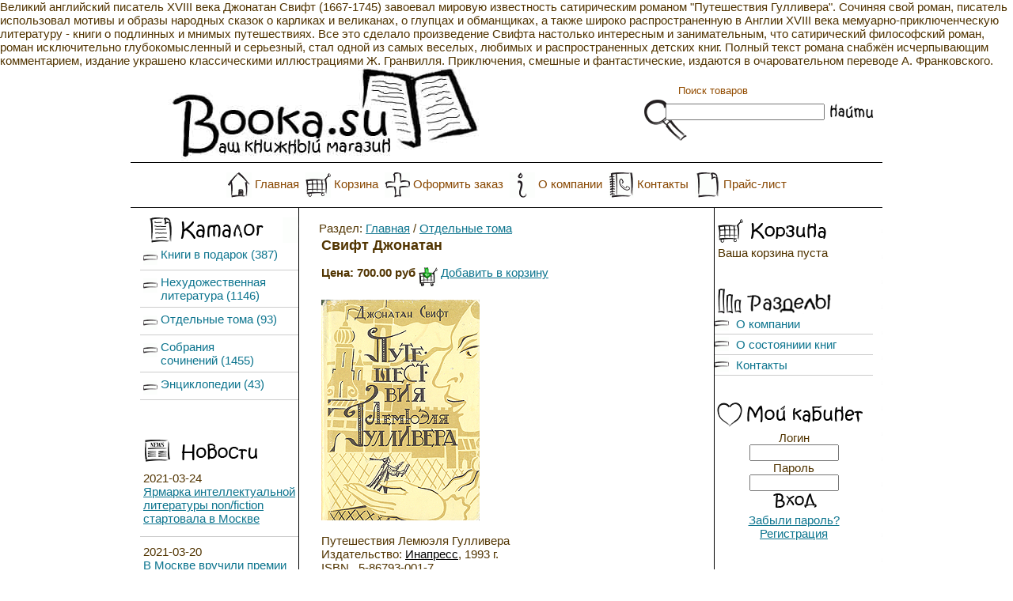

--- FILE ---
content_type: text/html; charset=windows-1251
request_url: https://booka.su/?product=264
body_size: 15157
content:
<html>
<head>
<meta http-equiv="Content-type" content="text/html; charset=windows-1251">
<meta http-equiv="pragma" content="no-cache">
<title>Свифт Джонатан - Отдельные тома - Интернет-магазин Бука</title>
<meta name="description" content="Джонатан Свифт, Приключения Гулливера">
<meta name="keywords" content="Джонатан Свифт, Приключения Гулливера, Инапресс">
Великий английский писатель XVIII века Джонатан Свифт (1667-1745) завоевал мировую известность сатирическим романом "Путешествия Гулливера".
Сочиняя свой роман, писатель использовал мотивы и образы народных сказок о карликах и великанах, о глупцах и обманщиках, а также широко распространенную в Англии XVIII века мемуарно-приключенческую литературу - книги о подлинных и мнимых путешествиях.

Все это сделало произведение Свифта настолько интересным и занимательным, что сатирический философский роман, роман исключительно глубокомысленный и серьезный, стал одной из самых веселых, любимых и распространенных детских книг.
Полный текст романа снабжён исчерпывающим комментарием, издание украшено классическими иллюстрациями Ж. Гранвилля. 

Приключения, смешные и фантастические, издаются в очаровательном переводе А. Франковского.

<link href="/design/autumn/styles.css" rel="stylesheet" type="text/css">
</head>
<body bgcolor="#FFFFFF" leftmargin="0" topmargin="0" marginwidth="0" marginheight="0">
<div align="center">
  <center>
<table width="950" height="100%" cellpadding="0" cellspacing="0" border="0">
 <tr> 
  <td colspan="7">

<table width="100%" cellspacing="0" cellpadding="0">
        <tr>
    <td width="10%" height="120"><img src="/design/autumn/img/logo.jpg" width="574" height="120"></td>
    <td width="90%" background="/design/autumn/img/bg-head.jpg">

<form action="/search.php" style="margin:0px;">
  <div align="right">
    <table cellpadding="0" cellspacing="0" background="/design/autumn/img/search-box.gif" width="304" height="87">
      <tr> 
        <td width="54" rowspan="3" valign="top">&nbsp;</td>
        <td colspan="4"  height="24" style="font-size:13px;"><p style="margin-top:3px; margin-bottom:0px; color:#924C00;">&nbsp; &nbsp; Поиск товаров</p></td>
        </tr>
      <tr> 
        <td>
          <table cellpadding="0" cellspacing="0">
            <tr>
              <td align="center"><input type="text" name="srchtext" size="23" align="middle" value=""></td>
              </tr>
            <tr>
              <td><img src="/design/autumn/img/s.gif" width="164" height="1"></td>
              </tr>	
            </table>
          </td>
        <td>&nbsp;</td>
        <td><input type="image" src="/design/autumn/img/search.gif" alt="Найти"></td>
        <td width="12">&nbsp; </td>
        </tr>
      <tr> 
        <td colspan="4">&nbsp;
          </td>
        </tr>
    </table>
  </div>
</form>
	</td>
        </tr>

 <tr>
  <td colspan="2">
<!--Верхнее горизонтальное меню (horizontal_menu.tpl)-->
  <img src="/design/autumn/img/middle.gif" alt="1" width="100%" height="1" align="absmiddle"> <table cellpadding="0" cellspacing="0" width="100%" height="56" class="HorMenu"><tr><td align="center"><nobr>&nbsp;&nbsp;<span class="HorMenuImg"><img src="/design/autumn/img/tm-home.gif" border="0" align="middle"></span>&nbsp;<a href="/index.php">Главная</a>&nbsp;&nbsp;<span class="HorMenuImg"><img src="/design/autumn/img/vm-cart.gif" border="0" align="middle"></span>&nbsp;<a href="/cart.php">Корзина</a>&nbsp;&nbsp;<span class="HorMenuImg"><img src="/design/autumn/img/hm-order.gif" border="0" align="middle"></span>&nbsp;<a href="/pages.php?view=order">Оформить заказ</a>&nbsp;&nbsp;<span class="HorMenuImg"><img src="/design/autumn/img/hm-about.gif" border="0" align="middle"></span>&nbsp;<a href="/index.php?view=content&pname=about">О компании</a>&nbsp;&nbsp;<span class="HorMenuImg"><img src="/design/autumn/img/hm-contacts.gif" border="0" align="middle"></span>&nbsp;<a href="/index.php?view=content&pname=contacts">Контакты</a>&nbsp;&nbsp;<span class="HorMenuImg"><img src="/design/autumn/img/hm-price.gif" border="0" align="middle"></span>&nbsp;<a href="/price.php">Прайс-лист</a>&nbsp;&nbsp;</nobr></td></tr></table>
<!--КОНЕЦ Верхнее  горизонтальное меню-->
  </td>
 </tr>

 <tr>
  <td colspan="2"><img src="/design/autumn/img/middle.gif" width="100%" height="1"></td>
 </tr>

</table>


  </td>
 </tr>
  <tr> 
    <td height="100%" colspan="7">
	
	
<table width="100%" height="100%" cellpadding="0" cellspacing="0">
        <tr> 
		  <td width="12" height="100%" background="/design/autumn/img/bg-left1.gif" valign="top"><img src="/design/autumn/img/s-white.gif" width="12" height="12"></td>
          <td width="200"height="100%" valign="top">


<table cellspacing="0" cellpadding="0" width="200" height="100%">
 <tr> 
  <td width="200" height="12"><img src="/design/autumn/img/s.gif" width="200" height="12"></td>
 </tr>
 <tr> 
  <td valign="top">
  <p>
    <!--Левое меню-->
     <table width="100%" cellpadding="0" cellspacing="0"><tr class="vMenuHtr"><td class="vMenuLeftText"></td><td class="vMenuLeftRound"><img src="/design/autumn/img/bg-vmenuhtr-left.gif" width="20" height="32"></td></tr><tr><td colspan="2"><table cellspacing="0" cellpadding="0" class="MnuCat"><tr><td style="padding-right: 0px;"><img src="/design/autumn//img/folder.gif" width="18" height="18"></td><td><a href="/?cat=5">Книги в подарок&nbsp;(387)</a></td></tr><tr><td style="padding-right: 0px;"><img src="/design/autumn//img/folder.gif" width="18" height="18"></td><td><a href="/?cat=3">Нехудожественная литература&nbsp;(1146)</a></td></tr><tr><td style="padding-right: 0px;"><img src="/design/autumn//img/folder.gif" width="18" height="18"></td><td><a href="/?cat=4">Отдельные тома&nbsp;(93)</a></td></tr><tr><td style="padding-right: 0px;"><img src="/design/autumn//img/folder.gif" width="18" height="18"></td><td><a href="/?cat=2">Собрания сочинений&nbsp;(1455)</a></td></tr><tr><td style="padding-right: 0px;"><img src="/design/autumn//img/folder.gif" width="18" height="18"></td><td><a href="/?cat=1">Энциклопедии&nbsp;(43)</a></td></tr></table></td></tr></table><div class="LineVM"><img src="/design/autumn/img/line3-vm.gif" width="97%" height="7"></div>
     <table width="100%" cellpadding="0" cellspacing="0"><tr class="vMenuHtr"><td class="vMenuLeftRound"><img src="/design/autumn/img/bg-vmenuhtr-news.gif" width="200" height="32"></td></tr><tr><td colspan="2"><table cellspacing="0" cellpadding="0" class="NewsMenuTbl"><tr><td>2021-03-24<br><a href="/?view=news&nid=104">Ярмарка интеллектуальной литературы non/fiction стартовала в Москве</a></td></tr><tr><td>2021-03-20<br><a href="/?view=news&nid=103">В Москве вручили премии "Поэт года" и "Писатель года"</a></td></tr><tr><td>2019-06-11<br><a href="/?view=news&nid=102">В цифровую эпоху печатная продукция стала выгодным объектом инвестиций</a></td></tr><tr><td>2019-06-04<br><a href="/?view=news&nid=101">В Москве с 1 по 6 июня пройдет книжный фестиваль «Красная площадь»</a></td></tr></table></td></tr></table><div class="LineVM"><img src="/design/autumn/img/line3-vm.gif" width="97%" height="7"></div>
  </p>
  <p>&nbsp;</p>  <!--КОНЕЦ Левое меню-->
 </td>
 </tr>
</table>

</td>
		<td width="10" background="/design/autumn/img/bg-left2.gif" valign="top"><img src="/design/autumn/img/bg-left2-top.gif" width="10" height="64"></td>
          <td width="90%"  valign="top">
		  
<center>
<table width="95%" cellpadding="0" cellspacing="0">
 <tr> 
  <td>&nbsp;
  
  </td>
 </tr>
 <tr> 
  <td valign="top" style="padding-left:3px;padding-right:3px;">
  <script language="JavaScript">
function showimg(img){
window.open ('/viewimg.php?img='+img, '', 'resizable,scrollbars,width=300,height=300');
}
</script>



Раздел: <a href="/">Главная</a> / <a href="/?cat=4">Отдельные тома</a>

<br>

<table class="PrDetail">
 <tr>
  <td valign="top">
  <h2>Свифт Джонатан</h2>
  
  
  <b>Цена: 700.00&nbsp;руб</b>

<img src="/design/autumn/img/incart.gif" border="0" align="middle">&nbsp;<a href="/cart.php?act=add&product=264">Добавить&nbsp;в&nbsp;корзину</a><br>

<br>
  <a href="javascript:showimg('/img/big/941508.jpeg')"><img src="/img/big/941508.jpeg" alt="Свифт Джонатан" border="0"></a><br><br>
  <P style="MARGIN: 0cm 0cm 0pt" class=MsoNormal>Путешествия Лемюэля Гулливера</P>
<P style="MARGIN: 0cm 0cm 0pt" class=MsoNormal>Издательство: <A title=Издательство href="http://www.ozon.ru/context/detail/id/856405/"><SPAN style="TEXT-DECORATION: none; text-underline: none"><FONT color=#000000>Инапресс</FONT></SPAN></A>, <?xml:namespace prefix = st1 ns = "urn:schemas-microsoft-com:office:smarttags" /><st1:metricconverter ProductID="1993 г" w:st="on">1993 г</st1:metricconverter>.<BR>ISBN&nbsp;&nbsp;&nbsp;5-86793-001-7<BR style="mso-special-character: line-break"><BR style="mso-special-character: line-break"></P>
<P style="TEXT-INDENT: 27pt; MARGIN: 0cm 0cm 0pt" class=MsoNormal>Великий английский писатель XVIII века Джонатан Свифт (1667-1745) завоевал мировую известность сатирическим романом "Путешествия Гулливера".<BR>Сочиняя свой роман, писатель использовал мотивы и образы народных сказок о карликах и великанах, о глупцах и обманщиках, а также широко распространенную в Англии XVIII века мемуарно-приключенческую литературу - книги о подлинных и мнимых путешествиях.</P>
<P style="TEXT-INDENT: 27pt; MARGIN: 0cm 0cm 0pt" class=MsoNormal>Все это сделало произведение Свифта настолько интересным и занимательным, что сатирический философский роман, роман исключительно глубокомысленный и серьезный, стал одной из самых веселых, любимых и распространенных детских книг.<BR>Полный текст романа снабжён исчерпывающим комментарием, издание украшено классическими иллюстрациями Ж. Гранвилля. </P>
<P style="TEXT-INDENT: 27pt; MARGIN: 0cm 0cm 0pt" class=MsoNormal>Приключения, смешные и фантастические, издаются в очаровательном переводе А. Франковского.</P><br><br>
  <i>Имеется в наличии: 1</i><br><br>
  <img src="/design/autumn/img/incart.gif" border="0" align="middle">&nbsp;<a href="/cart.php?act=add&product=264">Добавить&nbsp;в&nbsp;корзину</a><br>
  </td>
 </tr>
</table>
<center>

</center>

  </td>
 </tr>
 <tr> 
  <td>
  <p><br>
    <br><br></p>
  </td>
 </tr>
</table>
</center>

		  </td>
		  <td width="10" background="/design/autumn/img/bg-right2.gif" valign="top"><img src="/design/autumn/img/bg-right2-top.gif" width="10" height="64"></td>
          <td width="200" valign="top">

<table cellspacing="0" cellpadding="0" width="200" height="100%">
 <tr> 
  <td width="200" height="12"><img src="/design/autumn/img/s.gif" width="200" height="12"></td>
 </tr>
 <tr> 
  <td valign="top">
  <!--Правое меню-->
  <table width="100%" cellpadding="0" cellspacing="0"><tr class="vMenuHtr"><td class="vMenuRightRound"><img src="/design/autumn/img/bg-vmenuhtr-empty.gif" width="200" height="32"></td></tr><tr><td colspan="2"><table cellspacing="0" cellpadding="0" class="MnuCart"><tr><td>Ваша корзина пуста</td></tr></table></td></tr></table><div class="LineVM"><img src="/design/autumn/img/line3-vm.gif" width="97%" height="7"></div>
   <table width="100%" cellpadding="0" cellspacing="0"><tr class="vMenuHtr"><td class="vMenuRightRound"><img src="/design/autumn/img/bg-vmenuhtr-razdel.gif" width="200" height="32"></td></tr><tr><td colspan="2"><table cellspacing="0" cellpadding="0" class="MnuCat2"><tr><td style="padding-right: 0px;"><img src="/design/autumn//img/folder.gif" width="18" height="18"></td><td><a href="/?view=content&pname=about">О компании</a></td></tr><tr><td style="padding-right: 0px;"><img src="/design/autumn//img/folder.gif" width="18" height="18"></td><td><a href="/?view=content&pname=sostoyanie">О состояниии книг</a></td></tr><tr><td style="padding-right: 0px;"><img src="/design/autumn//img/folder.gif" width="18" height="18"></td><td><a href="/?view=content&pname=contacts">Контакты</a></td></tr></table></td></tr></table><div class="LineVM"><img src="/design/autumn/img/line3-vm.gif" width="97%" height="7"></div>
  <table width="100%" cellpadding="0" cellspacing="0"><tr class="vMenuHtr"><td class="vMenuRightRound"><img src="/design/autumn/img/bg-vmenuhtr-login.gif" width="200" height="32"></td></tr><tr><td colspan="2"><center><form action="/pages.php" method="POST" style="margin:5px;"><input type="hidden" name="user_enter" value="1"><input type="hidden" name="view" value="login">Логин<br><input type="text" name="username" size="12"><br>Пароль<br><input type="password" name="password" size="12"><br><input type="image" src="/design/autumn/img/enter.gif" border="0" alt="Вход" class="submitimg1"></form><a href="/pages.php?view=forgot_password">Забыли пароль?</a><br><a href="/pages.php?view=register">Регистрация</a></center></td></tr></table><div class="LineVM"><img src="/design/autumn/img/line3-vm.gif" width="97%" height="7"></div>  <!--КОНЕЦ Правое меню-->
 </td>
 </tr>
</table>


</td>
			 <td width="12" height="100%"  background="/design/autumn/img/bg-right1.gif" valign="top"><img src="/design/autumn/img/s-white.gif" width="12" height="12"></td>
        </tr>
      </table>

	  </td>
  </tr>

  <tr><td colspan="7"><img src="/design/autumn/img/middle.gif" height="1" width="100%"></td></tr>
  <tr><td colspan="7">

<!--Нижнее горизонтальное меню (horizontal_menu.tpl)-->
   <table cellpadding="0" cellspacing="0" width="100%" height="56" class="HorMenu"><tr><td align="center"><nobr>&nbsp;&nbsp;<span class="HorMenuImg"><img src="/design/autumn/img/tm-home.gif" border="0" align="middle"></span>&nbsp;<a href="/index.php">Главная</a>&nbsp;&nbsp;<span class="HorMenuImg"><img src="/design/autumn/img/vm-cart.gif" border="0" align="middle"></span>&nbsp;<a href="/cart.php">Корзина</a>&nbsp;&nbsp;<span class="HorMenuImg"><img src="/design/autumn/img/hm-order.gif" border="0" align="middle"></span>&nbsp;<a href="/pages.php?view=order">Оформить заказ</a>&nbsp;&nbsp;<span class="HorMenuImg"><img src="/design/autumn/img/hm-about.gif" border="0" align="middle"></span>&nbsp;<a href="/index.php?view=content&pname=about">О компании</a>&nbsp;&nbsp;<span class="HorMenuImg"><img src="/design/autumn/img/hm-contacts.gif" border="0" align="middle"></span>&nbsp;<a href="/index.php?view=content&pname=contacts">Контакты</a>&nbsp;&nbsp;<span class="HorMenuImg"><img src="/design/autumn/img/hm-price.gif" border="0" align="middle"></span>&nbsp;<a href="/price.php">Прайс-лист</a>&nbsp;&nbsp;</nobr></td></tr></table>
<!--КОНЕЦ Нижнее горизонтальное меню-->

  </td></tr>
  <tr><td colspan="7"><img src="/design/autumn/img/middle.gif" width="100%" height="1"></td></tr>
  <tr> 
    <td height="48" colspan="7" valign="top">
    <div align="center" style="padding-top: 2px;"> 

<p><font style="font-size:14px;color: #C4AA73;">&#149;</font>&nbsp;<font style="font-size:11px;"><a href="http://www.arwshop.ru/" target="_blank">Скрипт интернет-магазина ArwShop</a></font>&nbsp;<font style="font-size:14px;color: #C4AA73;">&#149;</font></p>

<p>&nbsp;</p>

   </div>
   </td>
  </tr>
 </table>
  </center>
</div>
</body>
</html>